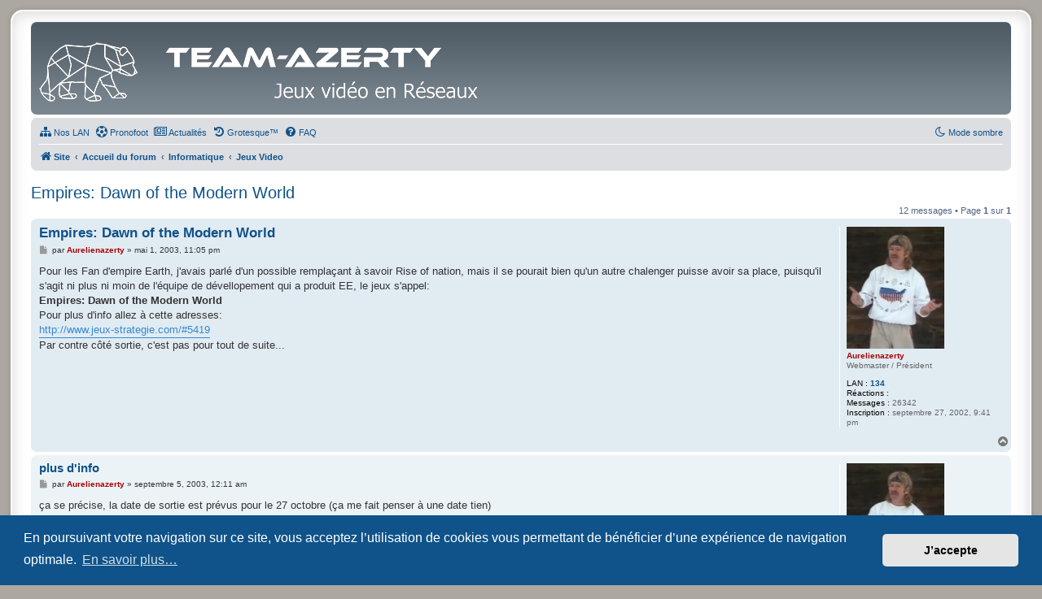

--- FILE ---
content_type: text/html; charset=UTF-8
request_url: https://www.team-azerty.com/forum/viewtopic.php?p=9061
body_size: 11332
content:
<!DOCTYPE html>
<html dir="ltr" lang="fr">
<head>
<meta charset="utf-8" />
<meta http-equiv="X-UA-Compatible" content="IE=edge">
<meta name="viewport" content="width=device-width, initial-scale=1" />

<title>Empires: Dawn of the Modern World - Team-Azerty</title>

	<link rel="alternate" type="application/atom+xml" title="Flux - Team-Azerty" href="/forum/feed">	<link rel="alternate" type="application/atom+xml" title="Flux - Nouveautés" href="/forum/feed/news">	<link rel="alternate" type="application/atom+xml" title="Flux - Tous les forums" href="/forum/feed/forums">	<link rel="alternate" type="application/atom+xml" title="Flux - Nouveaux sujets" href="/forum/feed/topics">	<link rel="alternate" type="application/atom+xml" title="Flux - Sujets actifs" href="/forum/feed/topics_active">	<link rel="alternate" type="application/atom+xml" title="Flux - Forum - Jeux Video" href="/forum/feed/forum/5">	<link rel="alternate" type="application/atom+xml" title="Flux - Sujet - Empires: Dawn of the Modern World" href="/forum/feed/topic/284">	
	<link rel="canonical" href="https://www.team-azerty.com/forum/viewtopic.php?t=284">

<!--
	phpBB style name: prosilver Special Edition
	Based on style:   prosilver (this is the default phpBB3 style)
	Original author:  Tom Beddard ( http://www.subBlue.com/ )
	Modified by:      phpBB Limited ( https://www.phpbb.com/ )
-->

<script>
	WebFontConfig = {
		google: {
			families: ['Open+Sans:300,300i,400,400i,600,600i,700,700i,800,800i&subset=cyrillic,cyrillic-ext,greek,greek-ext,latin-ext,vietnamese']
		}
	};

	(function(d) {
		var wf = d.createElement('script'), s = d.scripts[0];
		wf.src = 'https://cdn.jsdelivr.net/npm/webfontloader@1.6.28/webfontloader.min.js';
		wf.async = true;
		s.parentNode.insertBefore(wf, s);
	})(document);
</script>

<link href="../forum/styles/prosilver/theme/normalize.css?assets_version=1527" rel="stylesheet">
<link href="../forum/styles/prosilver/theme/base.css?assets_version=1527" rel="stylesheet">
<link href="../forum/styles/prosilver/theme/utilities.css?assets_version=1527" rel="stylesheet">
<link href="../forum/styles/prosilver/theme/common.css?assets_version=1527" rel="stylesheet">
<link href="../forum/styles/prosilver/theme/links.css?assets_version=1527" rel="stylesheet">
<link href="../forum/styles/prosilver/theme/content.css?assets_version=1527" rel="stylesheet">
<link href="../forum/styles/prosilver/theme/buttons.css?assets_version=1527" rel="stylesheet">
<link href="../forum/styles/prosilver/theme/cp.css?assets_version=1527" rel="stylesheet">
<link href="../forum/styles/prosilver/theme/forms.css?assets_version=1527" rel="stylesheet">
<link href="../forum/styles/prosilver/theme/icons.css?assets_version=1527" rel="stylesheet">
<link href="../forum/styles/prosilver/theme/colours.css?assets_version=1527" rel="stylesheet">
<link href="../forum/styles/prosilver/theme/responsive.css?assets_version=1527" rel="stylesheet">

<link href="https://maxcdn.bootstrapcdn.com/font-awesome/4.7.0/css/font-awesome.min.css" rel="stylesheet">
<link href="../forum/styles/prosilver_se/theme/stylesheet.css?assets_version=1527" rel="stylesheet">
<link href="../forum/styles/prosilver/theme/fr/stylesheet.css?assets_version=1527" rel="stylesheet">



	<link href="../forum/assets/cookieconsent/cookieconsent.min.css?assets_version=1527" rel="stylesheet">

<!--[if lte IE 9]>
	<link href="../forum/styles/prosilver/theme/tweaks.css?assets_version=1527" rel="stylesheet">
<![endif]-->

<script>
	var cookie_darkmode_name = 'phpbb3_iptrc_darkmode';
</script><!-- link rel="icon" type="image/x-icon" href="/favicon.ico" > -->
<link rel="apple-touch-icon" sizes="57x57" href="/images/interface/2016/favicon/apple-icon-57x57.png">
<link rel="apple-touch-icon" sizes="60x60" href="/images/interface/2016/favicon/apple-icon-60x60.png">
<link rel="apple-touch-icon" sizes="72x72" href="/images/interface/2016/favicon/apple-icon-72x72.png">
<link rel="apple-touch-icon" sizes="76x76" href="/images/interface/2016/favicon/apple-icon-76x76.png">
<link rel="apple-touch-icon" sizes="114x114" href="/images/interface/2016/favicon/apple-icon-114x114.png">
<link rel="apple-touch-icon" sizes="120x120" href="/images/interface/2016/favicon/apple-icon-120x120.png">
<link rel="apple-touch-icon" sizes="144x144" href="/images/interface/2016/favicon/apple-icon-144x144.png">
<link rel="apple-touch-icon" sizes="152x152" href="/images/interface/2016/favicon/apple-icon-152x152.png">
<link rel="apple-touch-icon" sizes="180x180" href="/images/interface/2016/favicon/apple-icon-180x180.png">
<link rel="icon" type="image/png" sizes="192x192"  href="/images/interface/2016/favicon/android-icon-192x192.png">
<link rel="icon" type="image/png" sizes="32x32" href="/images/interface/2016/favicon/favicon-32x32.png">
<link rel="icon" type="image/png" sizes="96x96" href="/images/interface/2016/favicon/favicon-96x96.png">
<link rel="icon" type="image/png" sizes="16x16" href="/images/interface/2016/favicon/favicon-16x16.png">
<link rel="manifest" href="/images/interface/2016/favicon/manifest.json">
<style type="text/css">
    .mention {
        color: #ff0000;
    }
</style><!-- Ensure the app can be added to the home screen on iOS -->
<meta name="apple-mobile-web-app-capable" content="yes">

<!-- Ensure the app can be added to the home screen on Chrome -->
<meta name="mobile-web-app-capable" content="yes">

<!-- Sets the status bar style when the app is launched from the home screen on iOS -->
<meta name="apple-mobile-web-app-status-bar-style" content="black-translucent">

<!-- The name of your app when saved to the iOS home screen -->
<meta name="apple-mobile-web-app-title" content="Team-Azerty">

<!-- The name of your app when saved to other browsers and platforms -->
<meta name="application-name" content="Team-Azerty">

<!-- Link to app's configuration manifest -->
<link rel="manifest" href="/forum/manifest">

<!-- App icon for iOS, a fallback to icons defined in the manifest -->

<script>
function reactions(url)
{
	popup(url, 450, 450, 'reactions');
	return false;
}
</script>
	

<link href="../forum/ext/alex75/noquote/styles/prosilver/theme/noquote.css?assets_version=1527" rel="stylesheet" media="screen">
<link href="../forum/ext/alfredoramos/simplespoiler/styles/all/theme/css/common.css?assets_version=1527" rel="stylesheet" media="screen">
<link href="../forum/ext/alfredoramos/simplespoiler/styles/prosilver/theme/css/style.css?assets_version=1527" rel="stylesheet" media="screen">
<link href="../forum/ext/alfredoramos/simplespoiler/styles/prosilver/theme/css/colors.css?assets_version=1527" rel="stylesheet" media="screen">
<link href="../forum/ext/aurelienazerty/darkmode/styles/prosilver_se/theme/darkmode.css?assets_version=1527" rel="stylesheet" media="screen">
<link href="../forum/ext/aurelienazerty/styleta/styles/all/theme/styleTA.css?assets_version=1527" rel="stylesheet" media="screen">
<link href="../forum/ext/boardtools/quickreply/styles/all/theme/quickreply_main.css?assets_version=1527" rel="stylesheet" media="screen">
<link href="../forum/ext/boardtools/quickreply/styles/all/theme/quickreply.css?assets_version=1527" rel="stylesheet" media="screen">
<link href="../forum/ext/dmzx/whovisitedthistopic/styles/prosilver/theme/whovisitedthistopic.css?assets_version=1527" rel="stylesheet" media="screen">
<link href="../forum/ext/paul999/mention/styles/all/theme/mention.css?assets_version=1527" rel="stylesheet" media="screen">
<link href="../forum/ext/steve/postreactions/styles/prosilver/theme/reactions.css?assets_version=1527" rel="stylesheet" media="screen">
<link href="../forum/ext/vse/scrolltotop/styles/all/theme/scrolltotop.css?assets_version=1527" rel="stylesheet" media="screen">
<link href="../forum/ext/wolfsblvt/advancedpolls/styles/prosilver/theme/advancedpolls.css?assets_version=1527" rel="stylesheet" media="screen">
<link href="../forum/ext/ger/modernquote/styles/prosilver/theme/modernquote.css?assets_version=1527" rel="stylesheet" media="screen">



</head>
<body id="phpbb" class="nojs notouch section-viewtopic ltr lightmode">


<div id="wrap" class="wrap">
	<a id="top" class="top-anchor" accesskey="t"></a>
	<div id="page-header">
		<div class="headerbar" role="banner">
					<div class="inner">

			<div id="site-description" class="site-description">
				<a id="logo" class="logo" href="https://www.team-azerty.com" title="Site">
					<span class="site_logo"></span>
				</a>
				<h1>Team-Azerty</h1>
				<p>Le forum de l'association Team-Azerty</p>
				<p class="skiplink"><a href="#start_here">Accéder au contenu</a></p>
			</div>

									
			</div>
					</div>
				<div class="navbar" role="navigation">
	<div class="inner">

	<ul id="nav-main" class="nav-main linklist" role="menubar">

		<li id="quick-links" class="quick-links dropdown-container responsive-menu hidden" data-skip-responsive="true">
			<a href="#" class="dropdown-trigger">
				<i class="icon fa-bars fa-fw" aria-hidden="true"></i><span>Raccourcis</span>
			</a>
			<div class="dropdown">
				<div class="pointer"><div class="pointer-inner"></div></div>
				<ul class="dropdown-contents" role="menu">
					
					
										<li class="separator"></li>

									</ul>
			</div>
		</li>

		<li data-last-responsive="true" class="rightside" style="display: none;" id="callLight">
	<a href="javascript:void(0);" onclick="darkmode(false)">
		<i class="icon fa-lightbulb-o fa-fw" aria-hidden="true"></i><span>Mode clair</span>
	</a>
</li>
<li data-last-responsive="true" class="rightside" style="" id="callDark">
	<a href="javascript:void(0);" onclick="darkmode(true)">
		<i class="icon fa-moon-o fa-fw" aria-hidden="true"></i><span>Mode sombre</span>
	</a>
</li><li data-last-responsive="true">
	<a href="/html/lan/" role="menuitem" title="Les LAN organisées par l'association">
		<i class="icon fa-sitemap fa-fw" aria-hidden="true"></i><span>Nos LAN</span>
	</a>
</li>
<li data-last-responsive="true">
	<a href="/html/prono-foot/" role="menuitem" title="Prono-foot, venez pronostiquer les matchs de foot">
		<i class="icon fa-futbol-o fa-fw" aria-hidden="true"></i><span>Pronofoot</span>
	</a>
</li>
<li data-last-responsive="true">
	<a href="/html/news/" role="menuitem" title="Voir les dernières actualités">
		<i class="icon fa-newspaper-o fa-fw" aria-hidden="true"></i><span>Actualités</span>
	</a>
</li>
<li data-last-responsive="true">
	<a href="/html/ce-jour-la.php" role="menuitem">
		<i class="icon fa-history fa-fw" aria-hidden="true"></i><span>Grotesque™</span>
	</a>
</li>		<li data-last-responsive="true">
			<a href="/forum/help/faq" rel="help" title="Foire aux questions" role="menuitem">
				<i class="icon fa-question-circle fa-fw" aria-hidden="true"></i><span>FAQ</span>
			</a>
		</li>
						
		</ul>

	<ul id="nav-breadcrumbs" class="nav-breadcrumbs linklist navlinks" role="menubar">
				
		
		<li class="breadcrumbs" itemscope itemtype="https://schema.org/BreadcrumbList">

							<span class="crumb" itemtype="https://schema.org/ListItem" itemprop="itemListElement" itemscope><a itemprop="item" href="https://www.team-azerty.com" data-navbar-reference="home"><i class="icon fa-home fa-fw" aria-hidden="true"></i><span itemprop="name">Site</span></a><meta itemprop="position" content="1" /></span>
			
							<span class="crumb" itemtype="https://schema.org/ListItem" itemprop="itemListElement" itemscope><a itemprop="item" href="../forum/index.php" accesskey="h" data-navbar-reference="index"><span itemprop="name">Accueil du forum</span></a><meta itemprop="position" content="2" /></span>

											
								<span class="crumb" itemtype="https://schema.org/ListItem" itemprop="itemListElement" itemscope data-forum-id="32"><a itemprop="item" href="../forum/viewforum.php?f=32"><span itemprop="name">Informatique</span></a><meta itemprop="position" content="3" /></span>
															
								<span class="crumb" itemtype="https://schema.org/ListItem" itemprop="itemListElement" itemscope data-forum-id="5"><a itemprop="item" href="../forum/viewforum.php?f=5"><span itemprop="name">Jeux Video</span></a><meta itemprop="position" content="4" /></span>
							
					</li>

		
			</ul>

	</div>
</div>
	</div>

	
	<a id="start_here" class="anchor"></a>
	<div id="page-body" class="page-body" role="main">
		
		
<h2 class="topic-title"><a href="../forum/viewtopic.php?t=284">Empires: Dawn of the Modern World</a></h2>
<!-- NOTE: remove the style="display: none" when you want to have the forum description on the topic body -->
<div style="display: none !important;">Vos commentaires, resultats, records, screenshots... c'est par ici<br /></div>


<div class="action-bar bar-top">
	
	
			
	
			<div class="pagination">
			12 messages
							&bull; Page <strong>1</strong> sur <strong>1</strong>
					</div>
		</div>




	<div id="qr_posts">
<div class="post-container">
		<div id="p5216" class="post has-profile bg2">
		<div class="inner">

		<dl class="postprofile" id="profile5216">
			<dt class="has-profile-rank has-avatar">
				<div class="avatar-container">
																<span class="avatar"><img class="avatar" src="../forum/images/avatars/gallery/merdiques/Pierre-Billon.jpg" width="120" height="150" alt="Avatar de l’utilisateur" /></span>														</div>
								<strong><span style="color: #AA0000;" class="username-coloured">Aurelienazerty</span></strong>							</dt>

						<dd class="profile-rank">Webmaster / Président</dd>			<dd class="profile-joined">
	<strong>LAN :</strong> 
	<a id="user-lan-count5216" href="/html/lan/rechercher-lan-de-5.html">134</a>
</dd>
<dd class="profile-joined"><strong>Réactions :</strong> <a id="user-reaction-count5216" href="#user_reactions"></a></dd>

		<dd class="profile-posts"><strong>Messages :</strong> 26342</dd>		<dd class="profile-joined"><strong>Inscription :</strong> septembre 27, 2002, 9:41 pm</dd>		
		
						
						
		</dl>

		<div class="postbody">
						<div id="post_content5216">

					<h3 class="first">
						<a href="../forum/viewtopic.php?p=5216#p5216">Empires: Dawn of the Modern World</a>
		</h3>

								
						<p class="author">
									<span><i class="icon fa-file fa-fw icon-lightgray icon-md" aria-hidden="true"></i><span class="sr-only">Message</span></span>
								<span class="responsive-hide">par <strong><span style="color: #AA0000;" class="username-coloured">Aurelienazerty</span></strong> &raquo; </span><time datetime="2003-05-01T21:05:37+00:00">mai 1, 2003, 11:05 pm</time>
			</p>
			<span class="hide postdetails" data-quote-url="" data-posttime="1051823137" data-poster-id="5" data-poster-name="Aurelienazerty"></span>

			
			
			
			<div class="content">Pour les Fan d'empire Earth, j'avais parlé d'un possible remplaçant à savoir Rise of nation, mais il se pourait bien qu'un autre chalenger puisse avoir sa place, puisqu'il s'agit ni plus ni moin de l'équipe de dévellopement qui a produit EE, le jeux s'appel:<br>
<strong class="text-strong">Empires: Dawn of the Modern World</strong><br>
Pour plus d'info allez à cette adresses:<br>
<a href="http://www.jeux-strategie.com/#5419" class="postlink">http://www.jeux-strategie.com/#5419</a><br>
Par contre côté sortie, c'est pas pour tout de suite...</div>

			
			
			
						
						
										
						</div>

		</div>

				<div class="back2top">
						<a href="#top" class="top" title="Haut">
				<i class="icon fa-chevron-circle-up fa-fw icon-gray" aria-hidden="true"></i>
				<span class="sr-only">Haut</span>
			</a>
					</div>
		
		</div>
	</div>

	<pre id="qr_author_p5216" style="display: none;" data-id="5">Aurelienazerty</pre>
</div>	<div class="post-container">
		<div id="p7161" class="post has-profile bg1">
		<div class="inner">

		<dl class="postprofile" id="profile7161">
			<dt class="has-profile-rank has-avatar">
				<div class="avatar-container">
																<span class="avatar"><img class="avatar" src="../forum/images/avatars/gallery/merdiques/Pierre-Billon.jpg" width="120" height="150" alt="Avatar de l’utilisateur" /></span>														</div>
								<strong><span style="color: #AA0000;" class="username-coloured">Aurelienazerty</span></strong>							</dt>

						<dd class="profile-rank">Webmaster / Président</dd>			<dd class="profile-joined">
	<strong>LAN :</strong> 
	<a id="user-lan-count7161" href="/html/lan/rechercher-lan-de-5.html">134</a>
</dd>
<dd class="profile-joined"><strong>Réactions :</strong> <a id="user-reaction-count7161" href="#user_reactions"></a></dd>

		<dd class="profile-posts"><strong>Messages :</strong> 26342</dd>		<dd class="profile-joined"><strong>Inscription :</strong> septembre 27, 2002, 9:41 pm</dd>		
		
						
						
		</dl>

		<div class="postbody">
						<div id="post_content7161">

					<h3 >
						<a href="../forum/viewtopic.php?p=7161#p7161">plus d'info</a>
		</h3>

								
						<p class="author">
									<span><i class="icon fa-file fa-fw icon-lightgray icon-md" aria-hidden="true"></i><span class="sr-only">Message</span></span>
								<span class="responsive-hide">par <strong><span style="color: #AA0000;" class="username-coloured">Aurelienazerty</span></strong> &raquo; </span><time datetime="2003-09-04T22:11:08+00:00">septembre 5, 2003, 12:11 am</time>
			</p>
			<span class="hide postdetails" data-quote-url="" data-posttime="1062713468" data-poster-id="5" data-poster-name="Aurelienazerty"></span>

			
			
			
			<div class="content">ça se précise, la date de sortie est prévus pour le 27 octobre (ça me fait penser à une date tien)<br>
pas mal de screen shot sont disponible <a href="http://gamekult.com/tout/actus/articles/A0000027624.html" class="postlink">ici</a><br>
Pas mal d'info sont disponible <a href="http://www.jeux-strategie.com/earth/" class="postlink">ici</a> (vi, vi, vous ne révez pas il s'agis bien d'un site dédié à à EE, c'est dire que la ressemblance vas être frappante)</div>

			
			
			
						
						
										
						</div>

		</div>

				<div class="back2top">
						<a href="#top" class="top" title="Haut">
				<i class="icon fa-chevron-circle-up fa-fw icon-gray" aria-hidden="true"></i>
				<span class="sr-only">Haut</span>
			</a>
					</div>
		
		</div>
	</div>

	<pre id="qr_author_p7161" style="display: none;" data-id="5">Aurelienazerty</pre>
</div>	<div class="post-container">
		<div id="p7167" class="post has-profile bg2">
		<div class="inner">

		<dl class="postprofile" id="profile7167">
			<dt class="has-profile-rank no-avatar">
				<div class="avatar-container">
																			</div>
								<strong><span class="username">darkness</span></strong>							</dt>

						<dd class="profile-rank">Flooder</dd>			<dd class="profile-joined">
	<strong>LAN :</strong> 
	<a id="user-lan-count7167" href="/html/lan/rechercher-lan-de-9.html">5</a>
</dd>
<dd class="profile-joined"><strong>Réactions :</strong> <a id="user-reaction-count7167" href="#user_reactions"></a></dd>

		<dd class="profile-posts"><strong>Messages :</strong> 683</dd>		<dd class="profile-joined"><strong>Inscription :</strong> octobre 5, 2002, 7:22 pm</dd>		
		
						
						
		</dl>

		<div class="postbody">
						<div id="post_content7167">

					<h3 >
						<a href="../forum/viewtopic.php?p=7167#p7167"></a>
		</h3>

								
						<p class="author">
									<span><i class="icon fa-file fa-fw icon-lightgray icon-md" aria-hidden="true"></i><span class="sr-only">Message</span></span>
								<span class="responsive-hide">par <strong><span class="username">darkness</span></strong> &raquo; </span><time datetime="2003-09-05T10:50:20+00:00">septembre 5, 2003, 12:50 pm</time>
			</p>
			<span class="hide postdetails" data-quote-url="" data-posttime="1062759020" data-poster-id="9" data-poster-name="darkness"></span>

			
			
			
			<div class="content">jvien de voir les liens ... ca m'a l'air tres pomper sur EE ... ba GT pas fan jespere ne pas m'ennuyer autant dans cet opus</div>

			
			
			
						
						
										
						</div>

		</div>

				<div class="back2top">
						<a href="#top" class="top" title="Haut">
				<i class="icon fa-chevron-circle-up fa-fw icon-gray" aria-hidden="true"></i>
				<span class="sr-only">Haut</span>
			</a>
					</div>
		
		</div>
	</div>

	<pre id="qr_author_p7167" style="display: none;" data-id="9">darkness</pre>
</div>	<div class="post-container">
		<div id="p7168" class="post has-profile bg1">
		<div class="inner">

		<dl class="postprofile" id="profile7168">
			<dt class="has-profile-rank has-avatar">
				<div class="avatar-container">
																<span class="avatar"><img class="avatar" src="../forum/images/avatars/gallery/merdiques/Pierre-Billon.jpg" width="120" height="150" alt="Avatar de l’utilisateur" /></span>														</div>
								<strong><span style="color: #AA0000;" class="username-coloured">Aurelienazerty</span></strong>							</dt>

						<dd class="profile-rank">Webmaster / Président</dd>			<dd class="profile-joined">
	<strong>LAN :</strong> 
	<a id="user-lan-count7168" href="/html/lan/rechercher-lan-de-5.html">134</a>
</dd>
<dd class="profile-joined"><strong>Réactions :</strong> <a id="user-reaction-count7168" href="#user_reactions"></a></dd>

		<dd class="profile-posts"><strong>Messages :</strong> 26342</dd>		<dd class="profile-joined"><strong>Inscription :</strong> septembre 27, 2002, 9:41 pm</dd>		
		
						
						
		</dl>

		<div class="postbody">
						<div id="post_content7168">

					<h3 >
						<a href="../forum/viewtopic.php?p=7168#p7168"></a>
		</h3>

								
						<p class="author">
									<span><i class="icon fa-file fa-fw icon-lightgray icon-md" aria-hidden="true"></i><span class="sr-only">Message</span></span>
								<span class="responsive-hide">par <strong><span style="color: #AA0000;" class="username-coloured">Aurelienazerty</span></strong> &raquo; </span><time datetime="2003-09-05T11:27:12+00:00">septembre 5, 2003, 1:27 pm</time>
			</p>
			<span class="hide postdetails" data-quote-url="" data-posttime="1062761232" data-poster-id="5" data-poster-name="Aurelienazerty"></span>

			
			
			
			<div class="content">Disons que ce sont les même qui ont fait EE (Stainless Steel Studios), donc forcément, ça y ressemble beaucoup...<br>
Enfin il y a une chose qu'il ont noté, c'est que sur EE, durant les age "sombre", on se fait chier, ainsi, la partie commence au moyen age et se termine à l'heure actuel (<a href="http://www.jeux-strategie.com/earth/article.asp?numero_article=1457" class="postlink">source</a> le 2§)<br>
Les graphimses sont aussi plus réussis...<br>
Je vous conseil le lien plus haut, l'article est interessant, ça poura peut être rassurer tes craintes JP...<br>
Enfin bon, pour le moment il n'est pas sortis, et pour détronner W3 et C&amp;C (et leur Add-on respectifs) aux LAN, c'est pas demain la veille <img class="smilies" src="../forum/images/smilies/icon_lol.gif" width="15" height="15" alt=":lol:" title="Mort de rire"></div>

			
			
			
						
						
										
						</div>

		</div>

				<div class="back2top">
						<a href="#top" class="top" title="Haut">
				<i class="icon fa-chevron-circle-up fa-fw icon-gray" aria-hidden="true"></i>
				<span class="sr-only">Haut</span>
			</a>
					</div>
		
		</div>
	</div>

	<pre id="qr_author_p7168" style="display: none;" data-id="5">Aurelienazerty</pre>
</div>	<div class="post-container">
		<div id="p7299" class="post has-profile bg2">
		<div class="inner">

		<dl class="postprofile" id="profile7299">
			<dt class="has-profile-rank has-avatar">
				<div class="avatar-container">
																<span class="avatar"><img class="avatar" src="../forum/download/file.php?avatar=3_1225293209.jpg" width="123" height="150" alt="Avatar de l’utilisateur" /></span>														</div>
								<strong><span style="color: #AA0000;" class="username-coloured">Arken</span></strong>							</dt>

						<dd class="profile-rank">Éleveur de srou</dd>			<dd class="profile-joined">
	<strong>LAN :</strong> 
	<a id="user-lan-count7299" href="/html/lan/rechercher-lan-de-3.html">96</a>
</dd>
<dd class="profile-joined"><strong>Réactions :</strong> <a id="user-reaction-count7299" href="#user_reactions"></a></dd>

		<dd class="profile-posts"><strong>Messages :</strong> 5358</dd>		<dd class="profile-joined"><strong>Inscription :</strong> septembre 27, 2002, 12:55 pm</dd>		
		
						
						
		</dl>

		<div class="postbody">
						<div id="post_content7299">

					<h3 >
						<a href="../forum/viewtopic.php?p=7299#p7299"></a>
		</h3>

								
						<p class="author">
									<span><i class="icon fa-file fa-fw icon-lightgray icon-md" aria-hidden="true"></i><span class="sr-only">Message</span></span>
								<span class="responsive-hide">par <strong><span style="color: #AA0000;" class="username-coloured">Arken</span></strong> &raquo; </span><time datetime="2003-09-18T19:05:26+00:00">septembre 18, 2003, 9:05 pm</time>
			</p>
			<span class="hide postdetails" data-quote-url="" data-posttime="1063911926" data-poster-id="3" data-poster-name="Arken"></span>

			
			
			
			<div class="content">la (les) démo dispo:<br>
<br>
<a href="http://www.gamekult.com/tout/actus/article.html?carticle=A0000028004&amp;page=&amp;nopub=1&amp;temp=201809200317184810" class="postlink">http://www.gamekult.com/tout/actus/arti ... 0317184810</a></div>

			
			
			
						
						
										
						</div>

		</div>

				<div class="back2top">
						<a href="#top" class="top" title="Haut">
				<i class="icon fa-chevron-circle-up fa-fw icon-gray" aria-hidden="true"></i>
				<span class="sr-only">Haut</span>
			</a>
					</div>
		
		</div>
	</div>

	<pre id="qr_author_p7299" style="display: none;" data-id="3">Arken</pre>
</div>	<div class="post-container">
		<div id="p8387" class="post has-profile bg1">
		<div class="inner">

		<dl class="postprofile" id="profile8387">
			<dt class="has-profile-rank has-avatar">
				<div class="avatar-container">
																<span class="avatar"><img class="avatar" src="../forum/images/avatars/gallery/merdiques/Pierre-Billon.jpg" width="120" height="150" alt="Avatar de l’utilisateur" /></span>														</div>
								<strong><span style="color: #AA0000;" class="username-coloured">Aurelienazerty</span></strong>							</dt>

						<dd class="profile-rank">Webmaster / Président</dd>			<dd class="profile-joined">
	<strong>LAN :</strong> 
	<a id="user-lan-count8387" href="/html/lan/rechercher-lan-de-5.html">134</a>
</dd>
<dd class="profile-joined"><strong>Réactions :</strong> <a id="user-reaction-count8387" href="#user_reactions"></a></dd>

		<dd class="profile-posts"><strong>Messages :</strong> 26342</dd>		<dd class="profile-joined"><strong>Inscription :</strong> septembre 27, 2002, 9:41 pm</dd>		
		
						
						
		</dl>

		<div class="postbody">
						<div id="post_content8387">

					<h3 >
						<a href="../forum/viewtopic.php?p=8387#p8387">Test complet</a>
		</h3>

								
						<p class="author">
									<span><i class="icon fa-file fa-fw icon-lightgray icon-md" aria-hidden="true"></i><span class="sr-only">Message</span></span>
								<span class="responsive-hide">par <strong><span style="color: #AA0000;" class="username-coloured">Aurelienazerty</span></strong> &raquo; </span><time datetime="2003-10-29T22:32:05+00:00">octobre 29, 2003, 11:32 pm</time>
			</p>
			<span class="hide postdetails" data-quote-url="" data-posttime="1067466725" data-poster-id="5" data-poster-name="Aurelienazerty"></span>

			
			
			
			<div class="content">Jeux-video.com l'as testé: 16/20<br>
<a href="http://jeuxvideo.com/testfiche.htm?articles/00003515" class="postlink">le Test</a><br>
N'étant pas sortis depuis longtemps, je n'ai pas trouvé de sources <img class="smilies" src="../forum/images/smilies/icon_e_wink.gif" width="15" height="17" alt=":wink:" title=";-)"><br>
Groso modo pour reprendre leurs dire:<blockquote><div><cite>Jeux-video.com a écrit :</cite>Difficile de reprocher quoi que ce soit à ce titre que la grande majorité des fans de STR devrait largement apprécier. Maintenant si l'approche adoptée dans Empire Earth vous a rebutés pour une raison X, il y a des chances que ce soit aussi le cas avec ce titre qui s'en rapproche assez largement.</div></blockquote>Vous savez à quoi vous en tenir...</div>

			
			
			
						
						
										
						</div>

		</div>

				<div class="back2top">
						<a href="#top" class="top" title="Haut">
				<i class="icon fa-chevron-circle-up fa-fw icon-gray" aria-hidden="true"></i>
				<span class="sr-only">Haut</span>
			</a>
					</div>
		
		</div>
	</div>

	<pre id="qr_author_p8387" style="display: none;" data-id="5">Aurelienazerty</pre>
</div>	<div class="post-container">
		<div id="p9061" class="post has-profile bg2">
		<div class="inner">

		<dl class="postprofile" id="profile9061">
			<dt class="has-profile-rank has-avatar">
				<div class="avatar-container">
																<span class="avatar"><img class="avatar" src="../forum/download/file.php?avatar=3_1225293209.jpg" width="123" height="150" alt="Avatar de l’utilisateur" /></span>														</div>
								<strong><span style="color: #AA0000;" class="username-coloured">Arken</span></strong>							</dt>

						<dd class="profile-rank">Éleveur de srou</dd>			<dd class="profile-joined">
	<strong>LAN :</strong> 
	<a id="user-lan-count9061" href="/html/lan/rechercher-lan-de-3.html">96</a>
</dd>
<dd class="profile-joined"><strong>Réactions :</strong> <a id="user-reaction-count9061" href="#user_reactions"></a></dd>

		<dd class="profile-posts"><strong>Messages :</strong> 5358</dd>		<dd class="profile-joined"><strong>Inscription :</strong> septembre 27, 2002, 12:55 pm</dd>		
		
						
						
		</dl>

		<div class="postbody">
						<div id="post_content9061">

					<h3 >
						<a href="../forum/viewtopic.php?p=9061#p9061"></a>
		</h3>

								
						<p class="author">
									<span><i class="icon fa-file fa-fw icon-lightgray icon-md" aria-hidden="true"></i><span class="sr-only">Message</span></span>
								<span class="responsive-hide">par <strong><span style="color: #AA0000;" class="username-coloured">Arken</span></strong> &raquo; </span><time datetime="2003-11-20T12:12:00+00:00">novembre 20, 2003, 1:12 pm</time>
			</p>
			<span class="hide postdetails" data-quote-url="" data-posttime="1069330320" data-poster-id="3" data-poster-name="Arken"></span>

			
			
			
			<div class="content">j'ai essayé le début de la campagne solo, c'est pas brillant, d'une mollesse impressionnante, en plus je sais pas si ça vient du jeu ou des drivers video, mais les menu sont completement corrompus, ils se montent tous les uns sur les autres, c assez affreux et du coup c quasi mission impossible pr paramétrer koi que ce soit.<br>
Je testerais un petit escarmouche cet aprem.</div>

			
			
			
						
						
										
						</div>

		</div>

				<div class="back2top">
						<a href="#top" class="top" title="Haut">
				<i class="icon fa-chevron-circle-up fa-fw icon-gray" aria-hidden="true"></i>
				<span class="sr-only">Haut</span>
			</a>
					</div>
		
		</div>
	</div>

	<pre id="qr_author_p9061" style="display: none;" data-id="3">Arken</pre>
</div>	<div class="post-container">
		<div id="p9062" class="post has-profile bg1">
		<div class="inner">

		<dl class="postprofile" id="profile9062">
			<dt class="has-profile-rank has-avatar">
				<div class="avatar-container">
																<span class="avatar"><img class="avatar" src="../forum/images/avatars/gallery/merdiques/Pierre-Billon.jpg" width="120" height="150" alt="Avatar de l’utilisateur" /></span>														</div>
								<strong><span style="color: #AA0000;" class="username-coloured">Aurelienazerty</span></strong>							</dt>

						<dd class="profile-rank">Webmaster / Président</dd>			<dd class="profile-joined">
	<strong>LAN :</strong> 
	<a id="user-lan-count9062" href="/html/lan/rechercher-lan-de-5.html">134</a>
</dd>
<dd class="profile-joined"><strong>Réactions :</strong> <a id="user-reaction-count9062" href="#user_reactions"></a></dd>

		<dd class="profile-posts"><strong>Messages :</strong> 26342</dd>		<dd class="profile-joined"><strong>Inscription :</strong> septembre 27, 2002, 9:41 pm</dd>		
		
						
						
		</dl>

		<div class="postbody">
						<div id="post_content9062">

					<h3 >
						<a href="../forum/viewtopic.php?p=9062#p9062">Le patch c'est la vie</a>
		</h3>

								
						<p class="author">
									<span><i class="icon fa-file fa-fw icon-lightgray icon-md" aria-hidden="true"></i><span class="sr-only">Message</span></span>
								<span class="responsive-hide">par <strong><span style="color: #AA0000;" class="username-coloured">Aurelienazerty</span></strong> &raquo; </span><time datetime="2003-11-20T14:44:59+00:00">novembre 20, 2003, 3:44 pm</time>
			</p>
			<span class="hide postdetails" data-quote-url="" data-posttime="1069339499" data-poster-id="5" data-poster-name="Aurelienazerty"></span>

			
			
			
			<div class="content">Faut patcher <img class="smilies" src="../forum/images/smilies/icon_exclaim.gif" width="15" height="15" alt=":!:" title="Exclamation"></div>

			
			
			
						
						
										
						</div>

		</div>

				<div class="back2top">
						<a href="#top" class="top" title="Haut">
				<i class="icon fa-chevron-circle-up fa-fw icon-gray" aria-hidden="true"></i>
				<span class="sr-only">Haut</span>
			</a>
					</div>
		
		</div>
	</div>

	<pre id="qr_author_p9062" style="display: none;" data-id="5">Aurelienazerty</pre>
</div>	<div class="post-container">
		<div id="p9066" class="post has-profile bg2">
		<div class="inner">

		<dl class="postprofile" id="profile9066">
			<dt class="has-profile-rank has-avatar">
				<div class="avatar-container">
																<span class="avatar"><img class="avatar" src="../forum/download/file.php?avatar=2_1418649507.png" width="140" height="140" alt="Avatar de l’utilisateur" /></span>														</div>
								<strong><span style="color: #AA0000;" class="username-coloured">Christophe</span></strong>							</dt>

						<dd class="profile-rank">L’humanité parlementaire</dd>			<dd class="profile-joined">
	<strong>LAN :</strong> 
	<a id="user-lan-count9066" href="/html/lan/rechercher-lan-de-2.html">116</a>
</dd>
<dd class="profile-joined"><strong>Réactions :</strong> <a id="user-reaction-count9066" href="#user_reactions"></a></dd>

		<dd class="profile-posts"><strong>Messages :</strong> 8541</dd>		<dd class="profile-joined"><strong>Inscription :</strong> septembre 27, 2002, 7:25 am</dd>		
		
						
						
		</dl>

		<div class="postbody">
						<div id="post_content9066">

					<h3 >
						<a href="../forum/viewtopic.php?p=9066#p9066">Re: Le patch c'est la vie</a>
		</h3>

								
						<p class="author">
									<span><i class="icon fa-file fa-fw icon-lightgray icon-md" aria-hidden="true"></i><span class="sr-only">Message</span></span>
								<span class="responsive-hide">par <strong><span style="color: #AA0000;" class="username-coloured">Christophe</span></strong> &raquo; </span><time datetime="2003-11-20T15:36:27+00:00">novembre 20, 2003, 4:36 pm</time>
			</p>
			<span class="hide postdetails" data-quote-url="" data-posttime="1069342587" data-poster-id="2" data-poster-name="Christophe"></span>

			
			
			
			<div class="content"><blockquote><div><cite>Aurelienazerty a écrit :</cite>
Sujet du message: Le patch c'est la vie<br>
<br>
Faut patcher <img class="smilies" src="../forum/images/smilies/icon_exclaim.gif" width="15" height="15" alt=":!:" title="Exclamation"></div></blockquote>
Le spam aussi c'est  ta vie  <img class="smilies" src="../forum/images/smilies/icon_lol.gif" width="15" height="15" alt=":lol:" title="Mort de rire"></div>

			
			
			
						
						
							<div id="sig9066" class="signature"><a href="http://www.team-azerty.com" class="postlink">http://www.team-azerty.com</a></div>			
						</div>

		</div>

				<div class="back2top">
						<a href="#top" class="top" title="Haut">
				<i class="icon fa-chevron-circle-up fa-fw icon-gray" aria-hidden="true"></i>
				<span class="sr-only">Haut</span>
			</a>
					</div>
		
		</div>
	</div>

	<pre id="qr_author_p9066" style="display: none;" data-id="2">Christophe</pre>
</div>	<div class="post-container">
		<div id="p9068" class="post has-profile bg1">
		<div class="inner">

		<dl class="postprofile" id="profile9068">
			<dt class="has-profile-rank has-avatar">
				<div class="avatar-container">
																<span class="avatar"><img class="avatar" src="../forum/download/file.php?avatar=3_1225293209.jpg" width="123" height="150" alt="Avatar de l’utilisateur" /></span>														</div>
								<strong><span style="color: #AA0000;" class="username-coloured">Arken</span></strong>							</dt>

						<dd class="profile-rank">Éleveur de srou</dd>			<dd class="profile-joined">
	<strong>LAN :</strong> 
	<a id="user-lan-count9068" href="/html/lan/rechercher-lan-de-3.html">96</a>
</dd>
<dd class="profile-joined"><strong>Réactions :</strong> <a id="user-reaction-count9068" href="#user_reactions"></a></dd>

		<dd class="profile-posts"><strong>Messages :</strong> 5358</dd>		<dd class="profile-joined"><strong>Inscription :</strong> septembre 27, 2002, 12:55 pm</dd>		
		
						
						
		</dl>

		<div class="postbody">
						<div id="post_content9068">

					<h3 >
						<a href="../forum/viewtopic.php?p=9068#p9068"></a>
		</h3>

								
						<p class="author">
									<span><i class="icon fa-file fa-fw icon-lightgray icon-md" aria-hidden="true"></i><span class="sr-only">Message</span></span>
								<span class="responsive-hide">par <strong><span style="color: #AA0000;" class="username-coloured">Arken</span></strong> &raquo; </span><time datetime="2003-11-20T17:21:26+00:00">novembre 20, 2003, 6:21 pm</time>
			</p>
			<span class="hide postdetails" data-quote-url="" data-posttime="1069348886" data-poster-id="3" data-poster-name="Arken"></span>

			
			
			
			<div class="content">testé en escarmouche tout a l'heure, bon ben c de la repompe EE 100% approved, en clair on a l'impression de jouer a EE avec un moteur 3dai remis à niveau, rien ne change ou presque, ah si y a des sortes de pouvoirs spéciaux (a la manière de AOM), qui permettent par exemple de bloquer toutes les constructions de l'adversaire pendant 1 min, un autre qui permet de provoquer un incendie, etc... Autre point, les mines n'ont plus de ressources infinie, et y a plus besoin de se prendre la tete pour passer les ages, c'est plus qu'une question de ressources.<br>
<br>
Enfin voila pour ceux qui aimait EE et qui sont toujours fan de ce type de gameplay, vous y trouverez votre compte, pour les autres dont moi, passez votre chemin <img class="smilies" src="../forum/images/smilies/spamafote.gif" width="30" height="15" alt=":spamafote:" title="spa ma faute"> .</div>

			
			
			
						
						
										
						</div>

		</div>

				<div class="back2top">
						<a href="#top" class="top" title="Haut">
				<i class="icon fa-chevron-circle-up fa-fw icon-gray" aria-hidden="true"></i>
				<span class="sr-only">Haut</span>
			</a>
					</div>
		
		</div>
	</div>

	<pre id="qr_author_p9068" style="display: none;" data-id="3">Arken</pre>
</div>	<div class="post-container">
		<div id="p43555" class="post has-profile bg2">
		<div class="inner">

		<dl class="postprofile" id="profile43555">
			<dt class="has-profile-rank has-avatar">
				<div class="avatar-container">
																<span class="avatar"><img class="avatar" src="../forum/images/avatars/gallery/merdiques/Pierre-Billon.jpg" width="120" height="150" alt="Avatar de l’utilisateur" /></span>														</div>
								<strong><span style="color: #AA0000;" class="username-coloured">Aurelienazerty</span></strong>							</dt>

						<dd class="profile-rank">Webmaster / Président</dd>			<dd class="profile-joined">
	<strong>LAN :</strong> 
	<a id="user-lan-count43555" href="/html/lan/rechercher-lan-de-5.html">134</a>
</dd>
<dd class="profile-joined"><strong>Réactions :</strong> <a id="user-reaction-count43555" href="#user_reactions"></a></dd>

		<dd class="profile-posts"><strong>Messages :</strong> 26342</dd>		<dd class="profile-joined"><strong>Inscription :</strong> septembre 27, 2002, 9:41 pm</dd>		
		
						
						
		</dl>

		<div class="postbody">
						<div id="post_content43555">

					<h3 >
						<a href="../forum/viewtopic.php?p=43555#p43555">UP !</a>
		</h3>

								
						<p class="author">
									<span><i class="icon fa-file fa-fw icon-lightgray icon-md" aria-hidden="true"></i><span class="sr-only">Message</span></span>
								<span class="responsive-hide">par <strong><span style="color: #AA0000;" class="username-coloured">Aurelienazerty</span></strong> &raquo; </span><time datetime="2017-05-01T09:07:33+00:00">mai 1, 2017, 11:07 am</time>
			</p>
			<span class="hide postdetails" data-quote-url="" data-posttime="1493629653" data-poster-id="5" data-poster-name="Aurelienazerty"></span>

			
			
			
			<div class="content">Vu que EE ne semble pas vouloir fonctionner sur le PC d'Olivier <em class="text-italics">(enfin, je demande à ré-essayer, je suis sûr que ça marche maintenant  <img class="smilies" src="../forum/images/smilies/bidon.gif" width="15" height="15" alt=":bidon:" title="gna gna gna"> )</em> on pourrait essayez celui-là.<br>
<br>
En plus il est assez bien noté : <a href="http://www.jeuxvideo.com/articles/0000/00003515_test.htm" class="postlink">http://www.jeuxvideo.com/articles/0000/ ... 5_test.htm</a><br>
<br>
Je suis en train de l'acheter pas cher sur un magasin de l'Internette qui fait des super promos en ce moment.</div>

			
			
			
						
						
										
						</div>

		</div>

				<div class="back2top">
						<a href="#top" class="top" title="Haut">
				<i class="icon fa-chevron-circle-up fa-fw icon-gray" aria-hidden="true"></i>
				<span class="sr-only">Haut</span>
			</a>
					</div>
		
		</div>
	</div>

	<pre id="qr_author_p43555" style="display: none;" data-id="5">Aurelienazerty</pre>
</div>	<div class="post-container">
		<div id="p43556" class="post has-profile bg1">
		<div class="inner">

		<dl class="postprofile" id="profile43556">
			<dt class="has-profile-rank has-avatar">
				<div class="avatar-container">
																<span class="avatar"><img class="avatar" src="../forum/download/file.php?avatar=3_1225293209.jpg" width="123" height="150" alt="Avatar de l’utilisateur" /></span>														</div>
								<strong><span style="color: #AA0000;" class="username-coloured">Arken</span></strong>							</dt>

						<dd class="profile-rank">Éleveur de srou</dd>			<dd class="profile-joined">
	<strong>LAN :</strong> 
	<a id="user-lan-count43556" href="/html/lan/rechercher-lan-de-3.html">96</a>
</dd>
<dd class="profile-joined"><strong>Réactions :</strong> <a id="user-reaction-count43556" href="#user_reactions"></a></dd>

		<dd class="profile-posts"><strong>Messages :</strong> 5358</dd>		<dd class="profile-joined"><strong>Inscription :</strong> septembre 27, 2002, 12:55 pm</dd>		
		
						
						
		</dl>

		<div class="postbody">
						<div id="post_content43556">

					<h3 >
						<a href="../forum/viewtopic.php?p=43556#p43556">Re: Empires: Dawn of the Modern World</a>
		</h3>

								
						<p class="author">
									<span><i class="icon fa-file fa-fw icon-lightgray icon-md" aria-hidden="true"></i><span class="sr-only">Message</span></span>
								<span class="responsive-hide">par <strong><span style="color: #AA0000;" class="username-coloured">Arken</span></strong> &raquo; </span><time datetime="2017-05-01T21:51:58+00:00">mai 1, 2017, 11:51 pm</time>
			</p>
			<span class="hide postdetails" data-quote-url="" data-posttime="1493675518" data-poster-id="3" data-poster-name="Arken"></span>

			
			
			
			<div class="content">M'étonnerais qu'il y ai des bombardiers nucléaires  <img class="smilies" src="../forum/images/smilies/spamafote.gif" width="30" height="15" alt=":spamafote:" title="spa ma faute"></div>

			
			
			
						
						
										
						</div>

		</div>

				<div class="back2top">
						<a href="#top" class="top" title="Haut">
				<i class="icon fa-chevron-circle-up fa-fw icon-gray" aria-hidden="true"></i>
				<span class="sr-only">Haut</span>
			</a>
					</div>
		
		</div>
	</div>

	<pre id="qr_author_p43556" style="display: none;" data-id="3">Arken</pre>
</div></div>
<div id="qr_temp_container" style="display: none;"></div>


	<div class="action-bar bar-bottom">
	
		
	
	
	
	
			<div class="pagination">
			12 messages
							&bull; Page <strong>1</strong> sur <strong>1</strong>
					</div>
	</div>

<script>
var quickreply = {};

// Special features for QuickReply - settings.
quickreply.special = {
	hideSubject: false};

// Special features for QuickReply - functions.
quickreply.special.functions = {};
</script>
    <script type="text/javascript">
    // <![CDATA[
        var quotebtn = '<a class="button button-icon-only floatquote" onclick="mqClear();" href="#" title="R\u00E9pondre\u0020en\u0020citant\u0020le\u0020message">Citer <i class="icon fa-quote-left fa-fw"></i></a>';
    // ]]>
    </script>
<script type="text/javascript">
    // <![CDATA[
        var cookie_name = 'phpbb3_iptrc'
        var cookie_path = '/'
        var l_wrote = 'a\u0020\u00E9crit'
        var l_mq_multiquote_action = 'R\u00E9pondre\u0020avec\u0020les\u0020citations\u0020s\u00E9lectionn\u00E9s';
        var l_mq_quote_selection = 'Citer\u0020la\u0020s\u00E9lection';
        var clearbtn = ' <a class="mqbtn" onclick="mqClear();" title="Vider"><i class="icon fa-trash fa-fw"></i></a>';
    // ]]>
</script>

<div class="action-bar actions-jump">
		<p class="jumpbox-return">
		<a href="../forum/viewforum.php?f=5" class="left-box arrow-left" accesskey="r">
			<i class="icon fa-angle-left fa-fw icon-black" aria-hidden="true"></i><span>Revenir à « Jeux Video »</span>
		</a>
	</p>
	
		<div class="jumpbox dropdown-container dropdown-container-right dropdown-up dropdown-left dropdown-button-control" id="jumpbox">
			<span title="Aller" class="button button-secondary dropdown-trigger dropdown-select">
				<span>Aller</span>
				<span class="caret"><i class="icon fa-sort-down fa-fw" aria-hidden="true"></i></span>
			</span>
		<div class="dropdown">
			<div class="pointer"><div class="pointer-inner"></div></div>
			<ul class="dropdown-contents">
																				<li><a href="../forum/viewforum.php?f=30" class="jumpbox-cat-link"> <span> LAN</span></a></li>
																<li><a href="../forum/viewforum.php?f=1" class="jumpbox-sub-link"><span class="spacer"></span> <span>&#8627; &nbsp; LAN azerty</span></a></li>
																<li><a href="../forum/viewforum.php?f=23" class="jumpbox-sub-link"><span class="spacer"></span> <span>&#8627; &nbsp; LAN externes</span></a></li>
																<li><a href="../forum/viewforum.php?f=32" class="jumpbox-cat-link"> <span> Informatique</span></a></li>
																<li><a href="../forum/viewforum.php?f=5" class="jumpbox-sub-link"><span class="spacer"></span> <span>&#8627; &nbsp; Jeux Video</span></a></li>
																<li><a href="../forum/viewforum.php?f=39" class="jumpbox-sub-link"><span class="spacer"></span><span class="spacer"></span> <span>&#8627; &nbsp; VR</span></a></li>
																<li><a href="../forum/viewforum.php?f=40" class="jumpbox-sub-link"><span class="spacer"></span><span class="spacer"></span> <span>&#8627; &nbsp; Consoles</span></a></li>
																<li><a href="../forum/viewforum.php?f=14" class="jumpbox-sub-link"><span class="spacer"></span> <span>&#8627; &nbsp; Software / Hardware</span></a></li>
																<li><a href="../forum/viewforum.php?f=33" class="jumpbox-cat-link"> <span> Discussions</span></a></li>
																<li><a href="../forum/viewforum.php?f=24" class="jumpbox-sub-link"><span class="spacer"></span> <span>&#8627; &nbsp; Le bistro</span></a></li>
																<li><a href="../forum/viewforum.php?f=22" class="jumpbox-sub-link"><span class="spacer"></span> <span>&#8627; &nbsp; Sport</span></a></li>
																<li><a href="../forum/viewforum.php?f=3" class="jumpbox-sub-link"><span class="spacer"></span> <span>&#8627; &nbsp; Achats/Ventes</span></a></li>
																<li><a href="../forum/viewforum.php?f=34" class="jumpbox-cat-link"> <span> En direct du site</span></a></li>
																<li><a href="../forum/viewforum.php?f=15" class="jumpbox-sub-link"><span class="spacer"></span> <span>&#8627; &nbsp; Actualités</span></a></li>
																<li><a href="../forum/viewforum.php?f=16" class="jumpbox-sub-link"><span class="spacer"></span> <span>&#8627; &nbsp; Articles</span></a></li>
																<li><a href="../forum/viewforum.php?f=20" class="jumpbox-sub-link"><span class="spacer"></span> <span>&#8627; &nbsp; Sondages</span></a></li>
											</ul>
		</div>
	</div>

	</div>




			</div>


<div id="page-footer" class="page-footer" role="contentinfo">
	<div class="navbar" role="navigation">
	<div class="inner">

	<ul id="nav-footer" class="nav-footer linklist" role="menubar">
		<li class="breadcrumbs">
							<span class="crumb"><a href="https://www.team-azerty.com" data-navbar-reference="home"><i class="icon fa-home fa-fw" aria-hidden="true"></i><span>Site</span></a></span>									<span class="crumb"><a href="../forum/index.php" data-navbar-reference="index"><span>Accueil du forum</span></a></span>					</li>
		
				<li class="rightside">Fuseau horaire sur <span title="Europe/Paris">UTC+01:00</span></li>
													</ul>

	</div>
</div>

	<div id="darkenwrapper" class="darkenwrapper" data-ajax-error-title="Erreur AJAX" data-ajax-error-text="Une erreur est survenue lors du traitement de votre requête." data-ajax-error-text-abort="La requête a été interrompue par l’utilisateur." data-ajax-error-text-timeout="Votre requête a expiré prématurément. Veuillez réessayer." data-ajax-error-text-parsererror="Une erreur est survenue lors du traitement de votre requête et le serveur a renvoyé une réponse invalide.">
		<div id="darken" class="darken">&nbsp;</div>
	</div>

	<div id="phpbb_alert" class="phpbb_alert" data-l-err="Erreur" data-l-timeout-processing-req="Le délai a été dépassé.">
		<a href="#" class="alert_close">
			<i class="icon fa-times-circle fa-fw" aria-hidden="true"></i>
		</a>
		<h3 class="alert_title">&nbsp;</h3><p class="alert_text"></p>
	</div>
	<div id="phpbb_confirm" class="phpbb_alert">
		<a href="#" class="alert_close">
			<i class="icon fa-times-circle fa-fw" aria-hidden="true"></i>
		</a>
		<div class="alert_text"></div>
	</div>
</div>

</div>

	<div class="copyright">
				<p class="footer-row">
			<span class="footer-copyright">Développé par <a href="https://www.phpbb.com/">phpBB</a>&reg; Forum Software &copy; phpBB Limited</span>
		</p>
				<p class="footer-row">
			<span class="footer-copyright"><a href="https://www.phpbb.com/customise/db/translation/french/">Traduction française officielle</a> &copy; <a href="https://www.qiaeru.com">Qiaeru</a></span>
		</p>
				<div id="stats">
	<script type="text/javascript">
		var _paq = _paq || [];
			/** Début préco CNIL */
			_paq.push([function() { 
			var self = this; 
			function getOriginalVisitorCookieTimeout() { 
				var now = new Date(), 
				nowTs = Math.round(now.getTime() / 1000), 
				visitorInfo = self.getVisitorInfo(); 
				var createTs = parseInt(visitorInfo[2]); 
				var cookieTimeout = 33696000; /* 13 mois en secondes */
				var originalTimeout = createTs + cookieTimeout - nowTs; 
				return originalTimeout; 
			 } 
			 this.setVisitorCookieTimeout( getOriginalVisitorCookieTimeout() ); 
			 }]);
			 /** Fin préco CNIL */
			_paq.push(["trackPageView"]);
			_paq.push(["enableLinkTracking"]);
			_paq.push(["setDocumentTitle", document.title]);
			_paq.push(["trackAllContentImpressions"]);
			_paq.push(["enableHeartBeatTimer"]);
			(function() {
			var u="https://www.team-azerty.com/admin/piwik/";
			_paq.push(["setTrackerUrl", u+"matomo.php"]);
			_paq.push(["setSiteId", 1]);
			var d=document, g=d.createElement("script"), s=d.getElementsByTagName("script")[0];
			g.type="text/javascript"; g.async=true; g.defer=true; g.src=u+"matomo.js"; s.parentNode.insertBefore(g,s);
			})();
	</script>
	<noscript><p><img src=\"/admin/piwik/matomo.php?idsite=1\" style=\"border:0;\" alt=\"\" /></p></noscript>
</div>			<p class="footer-row" role="menu">
			<a class="footer-link" href="../forum/ucp.php?mode=privacy" title="Confidentialité" role="menuitem">
				<span class="footer-link-text">Confidentialité</span>
			</a>
			|
			<a class="footer-link" href="../forum/ucp.php?mode=terms" title="Conditions" role="menuitem">
				<span class="footer-link-text">Conditions</span>
			</a>
		</p>
				<p class="footer-row">
			<span class="footer-info"><span title="SQL time: 0,008s / PHP time: 0,097s">Time: 0,106s</span> | <span title="Cached: 4">Queries: 25</span></span>
		</p>
					</div>

<div>
	<a id="bottom" class="anchor" accesskey="z"></a>
	</div>

<script src="//ajax.googleapis.com/ajax/libs/jquery/3.7.1/jquery.min.js"></script>
<script>window.jQuery || document.write('\x3Cscript src="../forum/assets/javascript/jquery-3.7.1.min.js?assets_version=1527">\x3C/script>');</script><script src="../forum/assets/javascript/core.js?assets_version=1527"></script>
	<script>
		(function($){
			var $fa_cdn = $('head').find('link[rel="stylesheet"]').first(),
				$span = $('<span class="fa" style="display:none"></span>').appendTo('body');
			if ($span.css('fontFamily') !== 'FontAwesome' ) {
				$fa_cdn.after('<link href="../forum/assets/css/font-awesome.min.css" rel="stylesheet">');
				$fa_cdn.remove();
			}
			$span.remove();
		})(jQuery);
	</script>

	<script src="../forum/assets/cookieconsent/cookieconsent.min.js?assets_version=1527"></script>
	<script>
		if (typeof window.cookieconsent === "object") {
			window.addEventListener("load", function(){
				window.cookieconsent.initialise({
					"palette": {
						"popup": {
							"background": "#0F538A"
						},
						"button": {
							"background": "#E5E5E5"
						}
					},
					"theme": "classic",
					"content": {
						"message": "En\u0020poursuivant\u0020votre\u0020navigation\u0020sur\u0020ce\u0020site,\u0020vous\u0020acceptez\u0020l\u2019utilisation\u0020de\u0020cookies\u0020vous\u0020permettant\u0020de\u0020b\u00E9n\u00E9ficier\u0020d\u2019une\u0020exp\u00E9rience\u0020de\u0020navigation\u0020optimale.",
						"dismiss": "J\u2019accepte",
						"link": "En\u0020savoir\u0020plus\u2026",
						"href": "../forum/ucp.php?mode=privacy"
					}
				});
			});
		}
	</script>

<script>
var $spoiler = {
	lang: {
		show: 'Monter',
		hide: 'Cacher'
	}
};
</script><div id="publiciteAdsence">
	
</div>
<script>
	var tprData = {
		formTime: '1766117402',
		url: '../forum/ext/steve/postreactions/images/emoji/',
		urlTitle: 'Vue\u0020des\u0020r\u00E9actions',
		height: '40',
		width: '40',
		alt: 'R\u00E9actions',
		countEnabled: false,
		badgeEnabled: false,
		thanksEnabled: false,
		quickReply: '',
		alertTitle: 'Information',
		alertMsg: 'Le\u0020message\u0020ne\u0020contient\u0020pas\u0020assez\u0020de\u0020caract\u00E8res.'
	};
</script>

<div class="scroll-btn"><div class="scroll-btn-arrow"></div></div>

<script>

(function($) { // Avoid conflicts with other libraries

'use strict';

$(function() {
	var settings = {
			min: 200,
			scrollSpeed: 400
		},
		toTop = $('.scroll-btn'),
		toTopHidden = true;

	$(window).scroll(function() {
		var pos = $(this).scrollTop();
		if (pos > settings.min && toTopHidden) {
			toTop.stop(true, true).fadeIn();
			toTopHidden = false;
		} else if(pos <= settings.min && !toTopHidden) {
			toTop.stop(true, true).fadeOut();
			toTopHidden = true;
		}
	});

	toTop.bind('click touchstart', function() {
		$('html, body').animate({
			scrollTop: 0
		}, settings.scrollSpeed);
	});
});

})(jQuery);

</script>

<script src="../forum/ext/boardtools/quickreply/styles/all/template/quickreply_special.js?assets_version=1527"></script>
<script src="../forum/ext/ger/modernquote/styles/prosilver/template/modernquote.js?assets_version=1527"></script>
<script src="../forum/styles/prosilver/template/forum_fn.js?assets_version=1527"></script>
<script src="../forum/styles/prosilver/template/ajax.js?assets_version=1527"></script>
<script src="../forum/ext/steve/postreactions/styles/all/template/js/ajax_reactions.js?assets_version=1527"></script>
<script src="../forum/ext/alfredoramos/simplespoiler/styles/all/theme/js/spoiler.js?assets_version=1527"></script>
<script src="../forum/ext/aurelienazerty/darkmode/styles/all/theme/darkmode.js?assets_version=1527"></script>



</body>
</html>


--- FILE ---
content_type: text/css
request_url: https://www.team-azerty.com/forum/ext/alfredoramos/simplespoiler/styles/all/theme/css/common.css?assets_version=1527
body_size: 657
content:
/**
 * Simple Spoiler extension for phpBB.
 * @author Alfredo Ramos <alfredo.ramos@yandex.com>
 * @copyright 2017 Alfredo Ramos
 * @license GPL-2.0-only
 */

.spoiler {
	overflow: hidden;
}

.spoiler .spoiler-header {
	display: -ms-flexbox;
	display: flex;
	-ms-flex-wrap: wrap;
	flex-wrap: wrap;
	-ms-flex-align: start;
	align-items: flex-start;
}

.spoiler .spoiler-header .spoiler-title,
.spoiler .spoiler-header .spoiler-status {
	white-space: nowrap;
}

.spoiler .spoiler-header .spoiler-title {
	overflow: hidden;
	text-overflow: ellipsis;
	/* .col-xs */
	-ms-flex-preferred-size: 0;
	flex-basis: 0;
	-ms-flex-positive: 1;
	flex-grow: 1;
	max-width: 100%;
}

.spoiler .spoiler-header .spoiler-status {
	/* .col-xs */
	-ms-flex-preferred-size: 0;
	flex-basis: 0;
	-ms-flex-positive: 0;
	flex-grow: 0;
	max-width: 100%;
}

.spoiler .spoiler-header .spoiler-status > .icon {
	display: inline-block;
	vertical-align: middle;
}

.spoiler .spoiler-header .spoiler-status > span {
	display: none;
}

@media only screen and (min-width: 700px) {
	.spoiler .spoiler-header .spoiler-status {
		/* .col-xs-1 */
		-ms-flex: 0 0 8.33333%;
		flex: 0 0 8.33333%;
		max-width: 8.33333%;
	}

	.spoiler .spoiler-header .spoiler-status > .icon {
		display: none;
	}

	.spoiler .spoiler-header .spoiler-status > span {
		display: inline-block;
	}
}

.spoiler .spoiler-trigger {
	cursor: pointer;
}

.spoiler > .spoiler-body {
	display: none;
}

.spoiler-show > .spoiler-body {
	display: block;
}

.bbcode-spoiler {
	font-size: 0;
	letter-spacing: -1px;
}

.bbcode-spoiler::before {
	content: "\f070"; /* eye-slash */
	font-style: normal;
	font-variant: normal;
	font-weight: normal;
	font-size: 14px;
	line-height: 1.3;
	font-family: FontAwesome;
	text-rendering: normal;
	letter-spacing: normal;
	padding: 0 2px;
}

.faq .spoiler {
	max-width: 650px;
}


--- FILE ---
content_type: text/css
request_url: https://www.team-azerty.com/forum/ext/alfredoramos/simplespoiler/styles/prosilver/theme/css/style.css?assets_version=1527
body_size: 306
content:
/**
 * Simple Spoiler extension for phpBB.
 * @author Alfredo Ramos <alfredo.ramos@yandex.com>
 * @copyright 2017 Alfredo Ramos
 * @license GPL-2.0-only
 */

.spoiler {
	border-width: 1px;
	border-style: solid;
	border-radius: 3px;
	margin: 1em 0;
}

.spoiler .spoiler-header,
.spoiler .spoiler-body {
	padding: 3px 5px;
}

.spoiler .spoiler-header .spoiler-status {
	border-radius: 3px;
	margin-left: 3px;
	font-size: 0.8em;
	font-weight: bold;
	text-align: center;
}

.spoiler .spoiler-header .spoiler-status > .icon {
	padding: 0 5px;
}

.spoiler .spoiler-body {
	border-width: 1px 0 0;
	border-style: solid;
}


--- FILE ---
content_type: text/css
request_url: https://www.team-azerty.com/forum/ext/aurelienazerty/darkmode/styles/prosilver_se/theme/darkmode.css?assets_version=1527
body_size: 336
content:
body.darkmode {
  filter: invert(1) hue-rotate(.5turn);
}

.darkmode img, .darkmode iframe, .darkmode video, .darkmode .adsbygoogle {
  filter: invert(1) hue-rotate(.5turn);
}

.darkmode img:not(:hover) {
  opacity: .7;
  transition: opacity .25s ease-in-out;
}

/** Les couleurs sont inversées 
		http://www.mattlag.com/scripting/hexcolorinverter.php
*/
.darkmode .headerbar {
	background-image: none;
	background-color: #E0E0E0;
}

.darkmode .headerbar h1, .darkmode .headerbar p {
	color: #000000;
}

/** Fix for Quick Reply Releaded extension */
.darkmode .qr_fixed_form {
	position: sticky;
}

--- FILE ---
content_type: text/css
request_url: https://www.team-azerty.com/forum/ext/aurelienazerty/styleta/styles/all/theme/styleTA.css?assets_version=1527
body_size: 807
content:
@font-face {
  font-family: 'EthnocentricRg-Regular';
  src: url('/include/fonts/ethnocentric/ethnocentric.eot'); /* IE9 Compat Modes */
  src: url('/include/fonts/ethnocentric/ethnocentric.eot?#iefix') format('embedded-opentype'), /* IE6-IE8 */
    url('/include/fonts/ethnocentric/ethnocentric.otf') format('opentype'), /* Open Type Font */
    url('/include/fonts/ethnocentric/ethnocentric.svg') format('svg'), /* Legacy iOS */
    url('/include/fonts/ethnocentric/ethnocentric.ttf') format('truetype'), /* Safari, Android, iOS */
    url('/include/fonts/ethnocentric/ethnocentric.woff') format('woff'), /* Modern Browsers */
    url('/include/fonts/ethnocentric/ethnocentric.woff2') format('woff2'); /* Modern Browsers */
  font-weight: normal;
  font-style: normal;
}

.imageset.site_logo, .site_logo {
	background-image: url("/images/divers/logo-2019-blanc.png");
	/*padding-left: 250px;
	padding-top: 100px;
	*/
	height: 102px;
	width: 560px;
	background-repeat: no-repeat;
}

.darkmode .site_logo {
  filter: invert(1) hue-rotate(.5turn);
}

.site-description h1, .site-description p {
	visibility: hidden;	
}

@media (max-width: 700px) {
	.site-description h1 {
		visibility: visible;
		font-family: 'EthnocentricRg-Regular', Arial, 'Arial Unicode MS', Helvetica, Sans-Serif;
	}
}

.logo {
	padding: 0;
}
#wrap {
	max-width: 94% !important;	
}

#format-buttons .button-secondary {
	display: none;
}

.postbody img.postimage {
	max-height: 100%;
	max-width: 600px;
}

.cookieAcceptBox {
  background-color: #f5f5f5 !important;
  box-shadow: 1px 1px 5px 0px #575757 !important;
  max-width: 94% !important;
  opacity: initial !important;
}

.cookieAcceptBox a {
  background-color: #3b5d87 !important;
  border-radius: 3px !important;
  margin-left: 15px !important;
  padding: 4px 10px !important;
  display: inline-block !important;
}

@media only screen and (max-width:700px) {
    #wrap {
        max-width: 100% !important;
    }
}
@media only screen and (max-device-width:700px) {
	#wrap {
		max-width: 100% !important;	
	}
}

--- FILE ---
content_type: text/css
request_url: https://www.team-azerty.com/forum/ext/dmzx/whovisitedthistopic/styles/prosilver/theme/whovisitedthistopic.css?assets_version=1527
body_size: 246
content:
.whovisitedthistopic-avatar {
	position: relative;
	display: inline-block;
	width: 20px;
	height: 20px;
	margin-bottom: 2px;
	vertical-align: middle;
}

.whovisitedthistopic-avatar img {
	position: absolute;
	-moz-transition: all 1s ease;
	-webkit-transition: all 1s ease;
	left: 0px;
	top: 0px;
	max-height: 20px;
	max-width: 20px;
}

.whovisitedthistopic-avatar img:hover {
	left: -40px;
	top: -40px;
	max-height:100px;
	max-width:100px;
	box-shadow: 0 0 20px #000;
	z-index: 10;
}


--- FILE ---
content_type: text/css
request_url: https://www.team-azerty.com/forum/ext/wolfsblvt/advancedpolls/styles/prosilver/theme/advancedpolls.css?assets_version=1527
body_size: 311
content:
/**
 * 
 * Advanced Polls
 * 
 * @copyright (c) 2015 Wolfsblvt ( www.pinkes-forum.de )
 * @license http://opensource.org/licenses/gpl-2.0.php GNU General Public License v2
 * @author Clemens Husung (Wolfsblvt)
 */

fieldset.polls dl.poll_voters_box {
	margin-top: 0px;
	padding-top: 0px;
	margin-left: 35px;
	border-top: 0px solid transparent;
}
span.poll_vote_notice {
	display: block;
}

dd label {
	white-space: normal !important;
}

--- FILE ---
content_type: text/javascript
request_url: https://www.team-azerty.com/forum/ext/ger/modernquote/styles/prosilver/template/modernquote.js?assets_version=1527
body_size: 1543
content:
// Init
var fqcookie = cookie_name +'_fqcookie';
var multiquote_ary = [];
var mqcookie = 'mqcookie';

// Set floatquote cookie
function setfqcookie(val) {
    // clear anything in it first
    document.cookie = fqcookie + '=; expires=Thu, 01 Jan 1970 00:00:01 GMT; path=' + cookie_path;
    var d = new Date();
    d.setTime(d.getTime() + (30*1000)); // 30 secs
    var expires = "expires="+ d.toUTCString();
    document.cookie = fqcookie + "=" + encodeURIComponent(val) + "; " + expires + "; path=" + cookie_path;
}

// Set multiquote cookie
function setmqcookie() {
    var d = new Date();
    d.setTime(d.getTime() + (24*3600*1000)); // 1 day
    var expires = "expires="+ d.toUTCString();
    var newval = '';
    if (multiquote_ary.length) { 
        newval = multiquote_ary.join("|");
    }
    document.cookie = mqcookie + "=" + newval + "; " + expires + "; path=" + cookie_path;
}

// Get multiquote cookie content and load in array
function getmqcookie() {
    var nameEQ = mqcookie + "=";
	var allcookies = document.cookie.split(';');
	for(var i=0;i < allcookies.length;i++) {
		var c = allcookies[i];
		while (c.charAt(0)==' ') { 
            c = c.substring(1,c.length); 
        }
		if (c.indexOf(nameEQ) == 0) {
            value = c.substring(nameEQ.length,c.length); 
            if (value.length) {
                multiquote_ary = value.split('|');
            }
        }
	}
	return null;
}
// Clearh cookie
function clearmqcookie() {
    document.cookie = mqcookie + '=; expires=Thu, 01 Jan 1970 00:00:01 GMT; path=' + cookie_path;
    multiquote_ary = [];
}

// Load multiquote div
function showmqdiv() {
    if (multiquote_ary.length) {
        $('#wrap').append('<div class="multiquote-wrap"><p>' + l_mq_multiquote_action + clearbtn + '</p>' + quotebtn + '</div>');
        var quote_url = $('#page-body').find('i.fa-quote-left').first().parents('a.button').attr('href') + '&multiquote=' + multiquote_ary.join(';');
        $('.floatquote').attr('href', quote_url);
        $('.floatquote').addClass('multi');
        $('.floatquote .icon').before(' (' + multiquote_ary.length + ') ');
        
        $.each(multiquote_ary, function(index, value) {
            if ($(".multiquote[data-post-id='" + value + "']").length > -1) {
                $(".multiquote[data-post-id='" + value + "']").addClass('active-quote');
            }
            
        });
    }
}

// Clear multiquote
function mqClear() {
    clearmqcookie();
    $('.multiquote-wrap').remove();
    $('.multiquote').removeClass('active-quote');
}

(function ($) {
    // Load any quotes from cookie when doc ready
    getmqcookie();
    showmqdiv();
    
    // Handle multiquotes
    $('.multiquote').click(function (e) {
        $('.floatquote').remove();
        $('.multiquote-wrap').remove();

        var post_id = $(this).attr('data-post-id');
        multiquote_ary = multiquote_ary.filter(function (item) {
            return item !== post_id;
        });
        if ($(this).hasClass('active-quote')) {
            $(this).removeClass('active-quote');
        } else {
            multiquote_ary.push(post_id);
            $(this).addClass('active-quote');
            setmqcookie();
        }
        showmqdiv();
    });


    // Highlight text for quote
    $('.postbody .content').mouseup(function (e) {
        $('.floatquote').remove();
        $('.multiquote-wrap').remove();
        var selected = window.getSelection();
        var selectedText = selected.toString();
        if (selectedText) {
            $(this).parents('.postbody').prepend(quotebtn);
            $('.floatquote').attr('title', l_mq_quote_selection);
            var offset = $(this).offset();
            var relativeX = (e.pageX - offset.left);
            var relativeY = (e.pageY - offset.top);
            $('.floatquote').css({
                'margin-top': relativeY,
                'margin-left': relativeX
            });
        }
    });
    
    // Handle selective quote action 
    $('.postbody').on('click', '.floatquote', function (e) {
        e.preventDefault();
        var post = $(this).parents('.post');
        var post_id = post.prop('id').replace(/[^0-9]/g, '');
        var postdetails = post.find('.postdetails');
        if ($('.floatquote').hasClass('qr')) {
            // Use built-in method 
            var username = postdetails.attr('data-poster-name');
            var poster_id = postdetails.attr('data-poster-id');
            var post_time = postdetails.attr('data-posttime');
            addquote(post_id, username, l_wrote, {post_id: post_id, time: post_time, user_id: poster_id});
            $('.floatquote').remove();
            $('.multiquote-wrap').remove();
        } else {
            var selected = window.getSelection();
            setfqcookie(selected.toString());
            var quote_url = postdetails.attr('data-quote-url');
            window.location.href = quote_url;
        }
        
    });
})(jQuery);


--- FILE ---
content_type: text/javascript
request_url: https://www.team-azerty.com/forum/ext/aurelienazerty/darkmode/styles/all/theme/darkmode.js?assets_version=1527
body_size: 433
content:
function darkmode(doDark) {
	const date = new Date();
  date.setTime(date.getTime() + (365 * 24 * 60 * 60 * 1000));
  const expires = "expires=" + date.toGMTString();
	
	if (doDark) {
		$("body").addClass("darkmode");
		$("#callDark").hide();
		$("#callLight").show()
		document.cookie = cookie_darkmode_name + "=true; " + expires + "; path=/; Secure; SameSite=Lax";
	} else {
		$("body").removeClass("darkmode");
		$("#callDark").show();
		$("#callLight").hide();
		document.cookie = cookie_darkmode_name + "=false " + expires + "; path=/; Secure; SameSite=Lax";
	}
}

document.addEventListener("DOMContentLoaded", () => {
	
	if (document.cookie.includes("phpbb3_iptrc_darkmode=true")) {
		prefersDark = true;
	} else if (document.cookie.includes("phpbb3_iptrc_darkmode=false")) {
		prefersDark = false;
	} else {
		prefersDark = window.matchMedia("(prefers-color-scheme: dark)").matches;
	}
	darkmode(prefersDark);
	
});